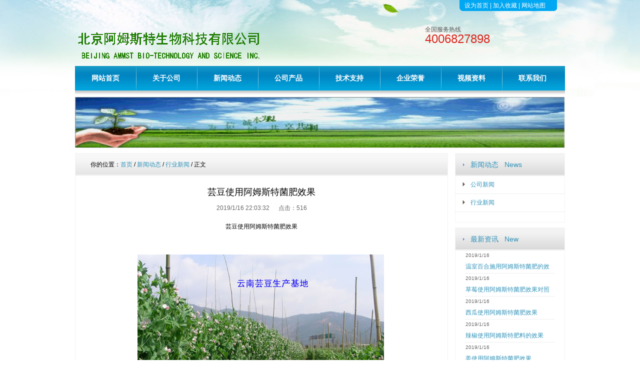

--- FILE ---
content_type: text/html
request_url: http://www.ammst.com.cn/html/540692332.html
body_size: 3784
content:
<!DOCTYPE html PUBLIC "-//W3C//DTD XHTML 1.0 Transitional//EN" "http://www.w3.org/TR/xhtml1/DTD/xhtml1-transitional.dtd">
<html xmlns="http://www.w3.org/1999/xhtml">
<head>
<meta http-equiv="X-UA-Compatible" content="IE=7">
<meta http-equiv="Content-Type" content="text/html; charset=gb2312" />
<title>芸豆使用阿姆斯特菌肥效果-生物肥-北京阿姆斯特生物科技有限公司</title>
<meta name="description" content="芸豆使用阿姆斯特菌肥效果">
<meta name="keywords" content="芸豆使用阿姆斯特菌肥效果">
<link href="/css/HituxBlue/inner.css" rel="stylesheet" type="text/css" />
<link href="/css/HituxBlue/common.css" rel="stylesheet" type="text/css" />
<script type="text/javascript" src="/js/functions.js"></script>
<script type="text/javascript" src="/images/iepng/iepngfix_tilebg.js"></script>
<!-- bjwisecontrol.com Baidu tongji analytics -->
<script>
var _hmt = _hmt || [];
(function() {
var hm = document.createElement("script");
hm.src = "https://hm.baidu.com/hm.js?38e257e317764b5573bd0b1ed11c973b";
var s = document.getElementsByTagName("script")[0];
s.parentNode.insertBefore(hm, s);
})();
</script>
</head>

<body>
<div id="wrapper">

<!--head start-->
<div id="head">

<!--top start -->
<div class="top">
<div class="TopInfo"><div class="link"><a onclick="this.style.behavior='url(#default#homepage)';this.setHomePage('http://www.ammst.com.cn');" href="#">设为首页</a> | <a href="javascript:window.external.AddFavorite('http://www.ammst.com.cn','生物肥-北京阿姆斯特生物科技有限公司')">加入收藏</a> | <a href="/Sitemap/">网站地图</a></div>
</div>
<div class="clearfix"></div>
<div class="TopLogo">
<div class="logo"><a href="/"><img src="/images/up_images/201911623247.gif" alt="生物肥-北京阿姆斯特生物科技有限公司"></a></div>
<div class="tel">
<div class="telW">全国服务热线</div>
<div class="telN">4006827898
</div>

</div>
</div>

</div>
<!--top end-->

<!--nav start-->
<div id="NavLink">
<div class="NavBG">
<!--Head Menu Start-->
<ul id='sddm'><li class='CurrentLi'><a href='/'>网站首页</a></li> <li><a href='/About/intro' onmouseover=mopen('m2') onmouseout='mclosetime()'>关于公司</a> <div id='m2' onmouseover='mcancelclosetime()' onmouseout='mclosetime()'><a href='/About/intro'>公司介绍</a> </div></li> <li><a href='/news/' onmouseover=mopen('m3') onmouseout='mclosetime()'>新闻动态</a> <div id='m3' onmouseover='mcancelclosetime()' onmouseout='mclosetime()'><a href='/news/CompanyNews'>公司新闻</a> <a href='/news/IndustryNews'>行业新闻</a> </div></li> <li><a href='/Product/' onmouseover=mopen('m4') onmouseout='mclosetime()'>公司产品</a> <div id='m4' onmouseover='mcancelclosetime()' onmouseout='mclosetime()'><a href='/Product/amst'>阿姆斯特</a> <a href='/Product/wswjj'>微生物菌剂</a> <a href='/Product/nzxwswjj'>农之幸微生物菌剂</a> <a href='/Product/fhwswjj'>复合微生物肥料</a> <a href='/Product/kccswyjf'>抗重茬生物有机肥</a> </div></li> <li><a href='/Support/' onmouseover=mopen('m5') onmouseout='mclosetime()'>技术支持</a> <div id='m5' onmouseover='mcancelclosetime()' onmouseout='mclosetime()'><a href='/Support/FAQ'>常见问题</a> </div></li> <li><a href='/qyry/' onmouseover=mopen('m6') onmouseout='mclosetime()'>企业荣誉</a> <div id='m6' onmouseover='mcancelclosetime()' onmouseout='mclosetime()'><a href='/qyry/qiyerongyu'>企业荣誉</a> </div></li> <li><a href='/Hangye/'>视频资料</a></li> <li><a href='/contact/'>联系我们</a></li> </ul>
<!--Head Menu End-->
</div>
<div class="clearfix"></div>
</div>
<!--nav end-->

</div>
<!--head end-->
<!--body start-->
<div id="body">
<!--focus start-->
<div id="InnerBanner">
<script src='/ADs/106.js' type='text/javascript'></script>
</div>
<!--foncus end-->
<div class="HeightTab clearfix"></div>
<!--inner start -->
<div class="inner">
<!--left start-->
<div class="left">
<div class="Sbox">
<div class="topic"><div class='inner'>新闻动态&nbsp;&nbsp;&nbsp;News</div></div>
<div class="blank"><ul><li><A href='/News/CompanyNews'>公司新闻</A></li> <li><A href='/News/IndustryNews'>行业新闻</A></li> </ul></div>
</div>
<div class="HeightTab clearfix"></div>
<div class="Sbox">
<div class="topic"><div class='inner'>最新资讯&nbsp;&nbsp;&nbsp;New</div></div>
<div class="list">
<dl><dt>2019/1/16</dt><dd><a href='/html/6187301457.html' target='_blank' title='温室百合施用阿姆斯特菌肥的效果'>温室百合施用阿姆斯特菌肥的效</a></dd><dt>2019/1/16</dt><dd><a href='/html/2958101244.html' target='_blank' title='草莓使用阿姆斯特菌肥效果对照'>草莓使用阿姆斯特菌肥效果对照</a></dd><dt>2019/1/16</dt><dd><a href='/html/1592461015.html' target='_blank' title='西瓜使用阿姆斯特菌肥效果'>西瓜使用阿姆斯特菌肥效果</a></dd><dt>2019/1/16</dt><dd><a href='/html/241706814.html' target='_blank' title='辣椒使用阿姆斯特肥料的效果'>辣椒使用阿姆斯特肥料的效果</a></dd><dt>2019/1/16</dt><dd><a href='/html/65498264.html' target='_blank' title='姜使用阿姆斯特菌肥效果'>姜使用阿姆斯特菌肥效果</a></dd></dl>
</div>

</div>
<div class="HeightTab clearfix"></div>
<div class="Sbox">
<div class="topic"><div class='inner'>联系我们&nbsp;&nbsp;&nbsp;Contact</div></div>
<div class="img"><img src="/images/Up_Images/2019116224442.jpg" width="190" height="100" alt="联系我们"></div>
<div class="clist">
<p><strong>北京阿姆斯特生物科技有限公司</strong></p>
<p>地址：北京市石景山区八大处高科技园区3号楼1514A室</p>
<p>总机：4006827898</p>
<p>网址：<a href='http://www.ammst.com.cn' target='_blank'>www.ammst.com.cn</a></p>
<p align='center'><a href="http://wpa.qq.com/msgrd?v=3&uin=1427595569&site=qq&menu=yes"><img src="/images/qqimg/webQQ.gif" alt='在线QQ交谈'/></a></p></div>

</div>
<div class="HeightTab clearfix"></div>
<div class="Sbox">
<div class="topic"><div class='inner'>搜索&nbsp;&nbsp;&nbsp;Search</div></div>
<div class="SearchBar">
<form method="get" action="/Search/index.asp">
				<input type="text" name="q" id="search-text" size="15" onBlur="if(this.value=='') this.value='请输入关键词';" 
onfocus="if(this.value=='请输入关键词') this.value='';" value="请输入关键词" /><input type="submit" id="search-submit" value="搜索" />
			</form>
</div>
</div>
</div>
<!--left end-->
<!--right start-->
<div class="right">
<div class="Position"><div class='PTitle'>你的位置：<a href="/">首页</a> / <a href='/News/'>新闻动态</a> / <a href='/News/IndustryNews/'>行业新闻</a> / 正文</div></div>
<div class="HeightTab clearfix"></div>
<!--main start-->
<div class="main">

<!--content start-->
<div class="content">
<div class="title"><h3>芸豆使用阿姆斯特菌肥效果</h3></div>
<div class="infos">2019/1/16 22:03:32&nbsp;&nbsp;&nbsp;&nbsp;&nbsp;&nbsp;点击：<script language="javascript" src="/inc/article_view.asp?id=3132"></script></div>
<div class="maincontent clearfix">
<p class="MsoNormal" align="center" style="text-align:center;">
	<span>芸豆使用阿姆斯特菌肥效果</span>
</p>
<p class="MsoNormal" align="center" style="text-align:center;">
	&nbsp;
</p>
<p class="MsoNormal" align="center" style="text-align:center;">
	<img src="/images/image/20190116220322222222.jpg" alt="" />&nbsp;
</p>
<p class="MsoNormal" align="center" style="text-align:center;">
	&nbsp;
</p>
<p class="MsoNormal" align="center" style="text-align:center;">
	<span>描述：芸豆使用阿姆斯特肥后，可提高产量</span>10%<span>以上，提前</span>2<span>～</span>3<span>天成熟，分枝数增多，结荚增多，增加百粒重。</span>
</p>

</div>


<div class="prenext">
<ul><li>上一篇：<a href='/html/65498264.html' target='_blank' title='姜使用阿姆斯特菌肥效果'>姜使用阿姆斯特菌肥效果</a> <span class='ListDate'>2019/1/16</span></li><li>下一篇：<a href='/html/1637254653.html' target='_blank' title='芦笋怎样施用生物有机肥'>芦笋怎样施用生物有机肥</a> <span class='ListDate'>2019/1/16</span></li></ul>
</div>

</div>

</div>
<!--content end-->

</div>
<!--main end-->
</div>
<!--right end-->
</div>
<!--inner end-->
</div>
<!--body end-->
<div class="HeightTab clearfix"></div>
<!--footer start-->
<div id="footer">
<div class="inner">
<div class='BottomNav'><a href="/">网站首页</a> | <a href="/About">关于我们</a> | <a href="/Contact">联系方式</a> | <a href="/Sitemap">网站地图</a> | <a href="/Feedback">访客留言</a> | <a href="/Recruit">人才招聘</a>|<a href="/RSS">订阅RSS</a></div>
<div class='HeightTab'></div><p>Copyright   2009-2020 <a href="http://www.ammst.com.cn/" target="_blank">阿姆斯特</a> 版权所有 All rights reserved <br> <p><a href="http://beian.miit.gov.cn/" target="_blank">京ICP备09082951号-1</a><br><a href="/rss" target="_blank"><img src="/images/rss_icon.gif"></a> <a href="/rss/feed.xml" target="_blank"><img src="/images/xml_icon.gif"></a> </p>
</div>
</div>
<!--footer end -->


</div>
<script type="text/javascript">
window.onerror=function(){return true;}
</script>
</body>
</html>
<!--
Powered By HuiguerCMS ASP V2.O   
-->









--- FILE ---
content_type: text/html
request_url: http://www.ammst.com.cn/inc/article_view.asp?id=3132
body_size: 300
content:

document.write(516)

--- FILE ---
content_type: text/css
request_url: http://www.ammst.com.cn/css/HituxBlue/inner.css
body_size: 3055
content:
#body .inner{
	wdith:980px;
	}
#body .inner .left{
	width:220px;
	float:right;}
#body .inner .right{
	width:744px;
	float:left;
	border:1px solid #f3f3f3;
	padding-bottom:50px;}
#body .inner .left .Sbox{
	width:218px;
	border:1px solid #f3f3f3;
	padding-bottom:20px;
	font-size:12px;
	}

#body .inner .left .Sbox .topic{
	background:url("/images/box_bg6.jpg") repeat left top;
	font-size:14px;
	font-family:"Microsoft Yahei";
	line-height:45px;
	color:#3092b9;}
#body .inner .left .Sbox .topic .inner{
	background:url("/images/box_icon1.gif") no-repeat 15px 20px;
	padding-left:30px;
	}	
#body .inner .left .Sbox .blank ul {
	padding:0px 0px;}
#body .inner .left .Sbox .blank ul li{
	cursor:pointer;
	
}
#body .inner .left .Sbox .blank .current a{
	background:#3092b9;
	border-bottom:1px solid #FFFFFF;
	}	
#body .inner .left .Sbox .blank .current a{
	color:#FFFFFF;}
#body .inner .left .Sbox .blank ul li a{
	display:block;
	height:35px;
	line-height:35px;
	padding-left:30px;
	border-bottom:1px dotted #DDDDDD;
	background:url("/images/box_icon1.png") no-repeat 12px 12px;}	
#body .inner .left .Sbox .blank ul li a:hover{
	background:#3092b9;
	border-bottom:1px solid #FFFFFF;
	color:#FFFFFF;
	text-decoration:none;}

#body .inner .left .Sbox .clist{
	padding-left:13px;}
#body .inner .left .Sbox .list dl{
	padding:0px 20px;
	}
#body .inner .left .Sbox .list dl dt{
	font-family:Arial;
	color:#666666;
	line-height:20px;
	font-size:10px;}

#body .inner .left .Sbox .list dl dd{
	line-height:25px;
	border-bottom:1px dotted #DDDDDD;}



#body .inner .left  .img{
	padding:10px 14px;
	width:185px;}


#body .inner .right  .Position{
	font-size:12px;
	line-height:45px;
	background:url("/images/box_bg7.jpg") repeat left top;
	}
#body .inner .right  .Position a{
	color:#3092b9;}
#body .inner .right  .Position .PTitle{
	padding-left:30px;
	height:45px;
	line-height:45px;
	background:url("/images/box_bg1.png") no-repeat 0px top;
	}


#body .inner .right .main{
	padding:10px 20px;
	font-size:12px;}

/*content*/
#body .inner .right .main .content .title h3{
	text-align:center;
	font-size:18px;
	font-weight:normal;
	}
#body .inner .right .main .content .infos{
	font-size:12px;
	line-height:40px;
	color:#666666;
	text-align:center;}
#body .inner .right .main .content .maincontent{
	font-size:12px;}
#body .inner .right .main .content .maincontent p{
	padding:5px 0px;
	line-height:200%;
	}
#body .inner .right .main .content .download{
	background:url("/images/downicon.gif") no-repeat 15px 7px;
	padding-left:55px;
	border:1px solid #F5F5F5;
	line-height:40px;
	font-size:14px;
	margin:10px 0px;}

#body .inner .right .main .content .prenext{
	padding:10px 0px;
	margin-top:10px;}
#body .inner .right .main .content .prenext ul li{
	line-height:30px;
	background:url("/images/jiantou.gif") no-repeat 0px 1px;
	padding-left:15px;}				
				
#body .inner .right .main .ArticleList{
	font-size:12px;}
#body .inner .right .main .ArticleList td{
	line-height:35px;
	border-bottom:1px dotted #CCC;}	
#body .inner .right .main .ArticleList .fw_t{
	font-size:12px;
	}
#body .inner .right .main .ArticleList .fw_s{
	font-size:12px;
	font-family:Arial, Helvetica, sans-serif;
	color:#666666;}

/* recruit */

#body .inner .right .main .RecruitList{
	}
#body .inner .right .main .RecruitList td{
	line-height:35px;
	border-bottom:1px solid #CCC;
	font-size:12px;}	
#body .inner .right .main .RecruitList .Rtitle{
	background:#3092b9;
	color:#FFFFFF;
	font-size:14px;
	padding-left:10px;
	height:30px;
	line-height:30px;}
#body .inner .right .main .RecruitList .Rtitle span{
	text-align:right;
	font-size:12px;}
/*product*/
#body .inner .left .Sbox .ClassNav{
	padding:0px 10px;}
	
#body .inner .left .Sbox .ClassNav .NavTree ul{
}
	
#body .inner .left .Sbox .ClassNav .NavTree ul li{
position: relative;
}
	
/*1st level sub menu style */
#body .inner .left .Sbox .ClassNav .NavTree ul li ul{
left: 178px; /* Parent menu width - 1*/
position: absolute;
width: 160px; /*sub menu width*/
top: 0;
display: none;
border:1px solid #3092b9;
border-top:2px solid #3092b9;
background:#FFFFFF;
filter:progid:DXImageTransform.Microsoft.Shadow(Color=#999999, Strength=3, Direction=135);

}
/*All subsequent sub menu levels offset */
#body .inner .left .Sbox .ClassNav .NavTree ul li ul li ul{ 
left: 159px; /* Parent menu width - 1*/
z-index:100px;}
/* menu links style */
#body .inner .left .Sbox .ClassNav .NavTree ul li a{
	display: block;
	cursor:pointer;
	line-height:35px;
	border-bottom:1px dotted #DDDDDD;
	padding-left:10px;
	height:35px;}
#body .inner .left .Sbox .ClassNav .NavTree ul li li{
	background:url("/images/box_icon1.png") no-repeat 12px 12px;
	padding-left:0;
	text-align:center;
}
#body .inner .left .Sbox .ClassNav .NavTree ul li li a{
	border-bottom:1px solid #DDDDDD;
	}
#body .inner .left .Sbox .ClassNav .NavTree ul .current a{
	background:#3092b9;
	color:#FFFFFF;}
#body .inner .left .Sbox .ClassNav .NavTree ul .current li a{
	background:#FFFFFF;
	color:#000000;}
		
#body .inner .left .Sbox .ClassNav .NavTree ul li a:hover{
color: white;
background:#3092b9;
text-decoration:none;
}
#body .inner .left .Sbox .ClassNav .NavTree .subfolderstyle{
background: url(/images/arrow-list.gif) no-repeat 150px center ;
}
/* Holly Hack for IE \*/
* html #body .inner .left .Sbox .ClassNav .NavTree ul li { float: left; height: 1%; }
* html #body .inner .left .Sbox .ClassNav .NavTree ul li a { height: 1%; }
/* End */	

#body .inner .right .main .content .ProInfo .image{
	float:left;}	
	
#body .inner .right .main .content .ProInfo .column{
	float:right;
	width:400px;}
	
#body .inner .right .main .content .ProInfo .image img{
	width:270px;
	height:220px;
	}

#body .inner .right .main .content .ProInfo .image a{
	display:block;
	width:270px;
	height:220px;
	border:2px solid #F5F5F5;
	padding:2px;	
	}
#body .inner .right .main .content .ProInfo .image a:hover{
	border:2px solid #3092b9;}
#body .inner .right .main .content .ProInfo .column .title{
	border-bottom:1px solid #ccc;
	padding:10px 0px;}
#body .inner .right .main .content .ProInfo .column .title h3{
	text-align:left;}
#body .inner .right .main .content .ProInfo .column .infos{
	text-align:left;}
#body .inner .right .main .content .ProInfo .column ul li{
	line-height:40px;
	height:40px;}

#body .inner .right .main .content .ProInfo .column ul li span{
	width:100px;
	height:20px;
	border:1px solid #3092b9;
	padding:3px;
	}					
#body .inner .right .main .content .ProInfo .column ul li p{
	color:#666666;}
#body .inner .right .main  .IntroTitle{
	font-size:14px;
	font-family:"Microsoft Yahei","黑体";
	line-height:35px;
	border-bottom:2px solid #3092b9;
	margin:10px 0px;
	padding-left:10px;
	background:url("/images/cicon.gif") no-repeat 0px 8px;
	color:#FFFFFF;}

#body .inner .right .main .content .MorePro  .albumblock .inner{
	width:143px;
	height:117px;
	}

#body .inner .right .main .content .MorePro .albumblock .inner img{
	width:139px;
	height:113px;	}

#body .inner .right .main .content .MorePro  .albumblock .inner .albumtitle{
	width:143px;
	}
	
#body .inner .right .main .content .CaseBlock li{
	width:233px;
	float:left;
	background:url("/images/case_bg1.jpg") no-repeat 0px 0px;	
	height:201px;
	display:inline;
	margin:20px 50px;}

#body .inner .right .main .content .CaseBlock .Cimg a{
	display:block;
	padding:1px;
	color:#3092b9;
	border:1px solid #FFFFFF;}
#body .inner .right .main .content .CaseBlock .Cimg a:hover{
	border:1px solid #3092b9;}		
#body .inner .right .main .content .CaseBlock .case_ct{ height:30px; line-height:30px; color:#2586BE; background:#E5F4FC; font-weight:bold;}
#body .inner .right .main .content .CaseBlock .case_txt{ height:35px; line-height:35px; text-align:center;font-size:12px;}
#body .inner .right .main .content .CaseBlock .case_txt a{
	color:#3092b9}
#body .inner .right .main .content .CaseBlock .case_mc{ color:#1C3B67;}
#body .inner .right .main .content .CaseBlock .hycd_ct{ height:35px; line-height:35px;  color:#fff;  font-weight:bold; padding-left:40px;}
#body .inner .right .main .content .CaseBlock .hycd_ct a{ color:#fff;}
#body .inner .right .main .content .CaseBlock .hycd_ct a:hover{ color:#FFFACC}
#body .inner .right .main .content .CaseBlock .hycd_ct a:visited{ color:#fff}
#body .inner .right .main .content .CaseBlock .hycd_mc{ color:#ff6600;}
#body .inner .right .main .content .CaseBlock .ttp{ margin-top:10px; margin-bottom:10px;}	


/* sitemap */
#body .inner .right .main .SiteMap{
	padding:0px 10px;}
		
#body .inner .right .main .SiteMap ul li{
	font-weight:bold;
	line-height:25px;
	padding:10px 20px;
	border-bottom:1px dashed #CCCCCC;
	font-size:14px;
	background:url("/images/ico4.jpg") no-repeat left 18px;}


#body .inner .right .main .SiteMap ul li ul li{
	font-weight:normal;
	border-bottom:none;
	font-size:12px;
	background:none;
	padding:5px 0px;}
					



/* FeedBack */
#body .inner .right .main .FeedBack {}
#body .inner .right .main .FeedBack .Fleft{
	width:90px;
	float:left;
	}
#body .inner .right .main .FeedBack .Fleft .Ficon{
	padding:0px  12px;
	}
#body .inner .right .main .FeedBack .Fleft .Fname{
	text-align:center;
	font-family:Arial, Helvetica, sans-serif;
	font-size:12px;
	padding-top:5px;
	color:#3092b9;
	font-weight:bold;}		
#body .inner .right .main .FeedBack .Fright{
	float:left;
	width:600px;
	padding-bottom:10px;
	}
#body .inner .right .main .FeedBack .Fright .Fcontent .Ftime{
	text-align:right;
	font-family:Arial, Helvetica, sans-serif;
	color:#3092b9;
	padding:0px 20px 5px 20px;}	
#body .inner .right .main .FeedBack .Fright .Fcontent{
	width:600px;
	background:url("/images/PostBG.jpg") no-repeat left top;
	padding:10px 0px;
	}
#body .inner .right .main .FeedBack .Fright .Fcontent p{
	padding:0px 20px 5px 50px;}

#body .inner .right .main .FeedBack .Fright .Fcontent .Freply .FRtitle{
	margin-left:20px;
	line-height:20px;
	color:#FFFFFF;
	height:25px;
	background:url("/images/picon.gif") no-repeat 2px 0px;
	padding-left:20px;
	font-weight:bold;}
#body .inner .right .main .FeedBack .Fright .Fcontent .Freply p{
	color:#989E4D}	
#body .inner .right .main .FeedBack .Fright .Fline{
	float:right;
	width:572px;
	border-top:1px solid #EDEDEF;
	filter:progid:DXImageTransform.Microsoft.Shadow(Color=#999999, Strength=1, Direction=180);} 

#body .inner .right .main .FeedBack .IntroTitle{
	width:665px;
	margin:auto;
	}
#body .inner .right .main .FeedBack .commentbox{
	padding-top:5px;}	
#body .inner .right .main .FeedBack .commentbox #commentform td{
	height:40px;}
#body .inner .right .main .FeedBack .commentbox #commentform input{
	height:25px;
	line-height:25px;}

#body .inner .right .main .FeedBack .commentbox #commentform .Cbutton{
	line-height:25px;
	background:#3092b9;
	border:none;
	color:#FFFFFF;
	font-size:14px;
	cursor:pointer;}
	
#body .inner .right .main .FeedBack .commentlist dt{
	padding:5px 10px;
	background-color:#dededc;
	height:22px;
	line-height:22px;
	font-size:12px;}	
#body .inner .right .main .FeedBack .commentlist dd{
	padding:15px 0px 15px 0px;
	line-height:180%;
	font-size:14px;
	}	
#body .inner .right .main .FeedBack .commentlist dd  b{
	color:#458D3A;}

#body .inner .right .main .FeedBack .commentlist dd span{
	color:#A00000;}	
#body .inner .right .main .FeedBack .commentlist p{
	padding:0px;
	line-height:180%;
	margin:0px;}
									

--- FILE ---
content_type: text/css
request_url: http://www.ammst.com.cn/css/HituxBlue/common.css
body_size: 2954
content:

/* top start*/
body,td,th {
	font-size: 14px;
}

img, div { behavior: url(/images/iepng/iepngfix.htc); }

body, div, p,img,dl, dt, dd, ul, ol, li, h1, h2, h3, h4, h5, h6, pre, form, fieldset, input, textarea, blockquote {
	padding:0px;
	margin:0px;
	font-family:"Microsoft Yahei",Arial, Helvetica, sans-serif;
}
.FontRed{
	color:#FF0000;}
h3{
	font-size:14px;}

li{
	list-style-type:none;}

img{border:0; 
	}
.gray{
	color:#666666;}
a{color:#3092b9;text-decoration:none;}
a:hover {text-decoration:underline;color:#900;}
a:active{text-decoration:underline;}

.LineLink a{text-decoration:underline;}
.LineLink a:hover {text-decoration:none;color:#900;}

.ColorLink a {color:#3092b9;}
.ColorLink a:hover {color:#900;}

.WidthTab{
	width:10px;
	height:1px;
	float:left;}
.WidthTab2{
	width:22px;
	height:1px;
	float:left;}	
.HeightTab{
	height:10px;
	width:1px;
	overflow:hidden;}	
.HeightTab2{
	height:20px;
	width:1px;
	overflow:hidden;}		

p{
	line-height:180%;}

.ListDate{
	color:#666666;
	font-family:Arial, Helvetica, sans-serif;}
#wrapper{
	width:100%;
	background:url("/images/back_bg1.jpg") repeat-x center 0px;
	}
#wrapper #head .top{
	width:100%;
	height:132px;
	font-size:12px;}	
#wrapper #head .top .TopInfo{
	margin:auto;
	width:980px;
	height:26px;
	} 
#wrapper #head .top .TopInfo .link{
	background:url("/images/top_bg2.png") no-repeat left top;
	text-align:left;
	line-height:23px;
	width:201px;
	float:right;
	color:#FFFFFF;
	padding-left:10px;}
#wrapper #head .top .TopInfo .link a{
	color:#FFFFFF;}	
#wrapper #head .top .TopLogo{
	margin:auto;
	width:980px;
	padding-top:20px;
	}
#wrapper #head .top .TopLogo .logo{
	float:left;
	height:62px;}

#wrapper #head .top .TopLogo .tel{
	float:right;
	height:62px;
	width:280px;} 
	
#wrapper #head .top .TopLogo .tel .telW{
	padding-top:5px;
	color:#5a5657;
	font-style:normal;}	
#wrapper #head .top .TopLogo .tel .telN{
	font-family:Verdana, Geneva, sans-serif;
	color:#da251e;
	line-height:20px;
	font-size:24px;}

#wrapper #head .top .TopLogo .tel .telN #username,#wrapper #head .top .TopLogo .tel .telN #password{
	width:95px;
	height:18px;
	line-height:18px;}
#wrapper #head .top .TopLogo .tel .telN #oasubmit{
	width:53px;
	height:22px;
	background:url("/images/oalogin.png") no-repeat left top;
	border:none;}

/* navs*/
#wrapper #head #NavLink{
	width:980px;
	height:62px;
	margin:auto;}
#wrapper #head #NavLink .NavBG{
	height:62px;
	width:980px;
	background:url("/images/nav_bg1.jpg") repeat left top;
	position:absolute;
	z-index:100;}	
		
#wrapper #head #NavLink #sddm{
	width:980px;
	margin:auto;
	z-index:30}

#wrapper #head #NavLink #sddm li{
	float: left;
	font-weight:bold;}
#wrapper #head #NavLink #sddm .CurrentLi a{
	background:none;}	
#wrapper #head #NavLink #sddm li a
{	display: block;
	width: 90px;
	color: #FFFFFF;
	text-align: center;
	padding:0 16px;
	line-height:49px;
	background:url(/images/nav_bg2.jpg) no-repeat -2px 0px;}

#wrapper #head #NavLink #sddm li a:hover
{
	background:url("/images/nav_bg2.png") repeat center top;
	color:#FFFFFF;
	text-decoration:none;
	}

#wrapper #head #NavLink #sddm div
{	position: absolute;
	visibility: hidden;
	background: #474848;
	padding:0px 0px;
	filter: alpha(opacity=85);
	}

#wrapper #head #NavLink #sddm div a
	{	position: relative;
		padding: 0px 16px;
		text-align: center;
	background:url("/images/nav_bg1.jpg") repeat left top;
		color: #FFF;
		font-size:12px;
		font-weight:normal;
		text-decoration:none;
		line-height:30px;
		border-bottom:1px solid #FFF;}

#wrapper #head #NavLink #sddm div a:hover{
	background: #3092b9;
	line-height:30px;
	border-bottom:1px solid #FFF;
	color:#FFF;}

	
#wrapper #body{
	margin:auto;
	width:980px;
	}
/* albumblock*/

 .albumblock{
	padding:10px 10px 30px 17px;
	float:left;
	}
 .albumblock .inner{
	width:170px;
	height:170px;
	position:relative;
	border:1px solid #dededc;
	overflow:hidden;}

.albumblock .inner img{
	border:2px solid #fff;
	width:166px;
	height:166px;	}	

 .albumblock .inner .albumtitle{
	height:25px;
	line-height:25px;
	font-size:12px;
	width:170px;
	background:#3092b9;
	position:relative;
	bottom:25px;
	left:0;
	color:#FFFFFF;
	filter:alpha(opacity=70);
	-moz-opacity:0.7;
	opacity:0.7;
	font-weight:; 
	text-align:center;
	cursor:pointer;
	margin:auto;
	}
 .albumblock .inner .albumtitle span{
	font-weight:normal;
	font-size:12px;}	

 .albumblock .inner  a:hover{
	text-decoration:none;}
 .albumblock .inner  a:visited{
	text-decoration:none;}	
	
 .albumblock .inner:hover{
	border:1px solid #3092b9;}	
	

/*footer*/
#footer{
	margin-top:20px;
	width:100%;
	padding-bottom:50px;
	font-size:12px;
	color:#191919;
	font-family:Arial, Helvetica, sans-serif;}
#footer a{
	color:#191919;}										
#footer .inner{
	padding-top:5px;
	background:url("/images/bottom_bg1.jpg") repeat-x left top;
	margin:auto;
	width:100%;
	text-align:center;}
#footer .inner p{
	line-height:25px;}

#footer .inner .BottomNav{
	width:100%;
	margin:auto;
	height:36px;
	line-height:36px;
	color:#3092b9;}

#footer .inner .BottomNav a{
	color:#3092b9;
	padding:0px 10px;}


#footer #Links {
	width:964px;
	margin:auto;
	padding:10px 8px;
	line-height:25px;
	font-size:12px;}
#footer #Links span{
	font-weight:bold;}

#footer #Links a{
	padding:0px 7px;}	

#wrapper  .t_page{
	padding:10px;
	text-align:center;
	font-size:12px;
	line-height:25px;
	font-family:Arial, Helvetica, sans-serif;
	}	
#wrapper  .t_page a{
	padding:2px 5px;
	border:1px solid #DEDEDC;
	margin:0px 3px;}	




/* date css*/		
 .header {font: 12px Arial, Tahoma !important;font-weight: bold !important;font: 11px Arial, Tahoma;font-weight: bold;color: #154BA0;background:#C2DEED;height: 25px;padding-left: 10px;
}
 .header td {padding-left: 10px;}
 .header a {color: #154BA0;}
 .header input {background:none;vertical-align: middle;height: 16px;}
 .category {font: 12px Arial, Tahoma !important;font: 11px Arial, Tahoma;color: #92A05A;height:20px;background-color: #FFFFD9;}
 .category td {border-bottom: 1px solid #DEDEB8;}
 .expire, .expire a:link, .expire a:visited {color: #999999;}
 .default, .default a:link, .default a:visited {color: #000000;}
 .checked, .checked a:link, .checked a:visited {color: #FF0000;}
 .today, .today a:link, .today a:visited {color: #00BB00;}
 #calendar_year {display: none;line-height: 130%;background: #FFFFFF;position: absolute;z-index: 10;}
 #calendar_year .col {float: left;background: #FFFFFF;margin-left: 1px;border: 1px solid #86B9D6;padding: 4px;}
 #calendar_month {display: none;background: #FFFFFF;line-height: 130%;border: 1px solid #86B9D6;padding: 4px;position: absolute;z-index: 11;}
 #year,#month{padding:0 10px;background:#fff;}	


/* SearchBar */

.SearchBar {
	padding:10px 10px 0px 13px;
}

.SearchBar #search-text {
	width: 140px;
	padding:0px 5px;
	border: 1px solid #3092b9;
	margin:0px;
	color:#999999;
	height:23px;
	line-height:23px;
	font-size:12px;
}

.SearchBar #search-submit {
	border:none;
	background: #3092b9;
	font-size:12px;
	color: #FFFFFF;
	height:25px;
	margin:0px;	
	cursor:pointer;
	padding:0px;
	line-height:25px;
}

/* search content */
#search_content .searchtip{
	line-height:25px;
	font-size:14px;
	font-weight:bold;
	padding-left:10px;
	BORDER-bottom: #023848 1px solid;
	padding-top:10px;
}

#search_content .result_list{
	padding:10px 10px;
	width:100%;}
	
#search_content .result_list dt{
	font-size:14px;
	font-weight:bold;
	padding-top:10px;
	line-height:25px;
	font-family:Microsoft Yahei;}	

#search_content .result_list dd{
	padding:0 0 5px 0;
	margin:0px;
	line-height:20px;
	}	

#search_content .result_list .line {
	BORDER-bottom: #E9E8E8 1px dashed;}	

#search_content .result_list .line a{
	padding-right:20px;}

#search_content .result_list .line a:hover{
	text-decoration:none;}			
	
#search_content .search_welcome{
	line-height:25px;
	text-align:center;
	}
#search_content .search_welcome p{
	text-align:center;}		
#search_content .result_page{
	text-align:center;
	font-size:13px;
	padding:10px;}

#search_content .result_page span{
	font-size:12px;
	font-family:arial;
	padding:0 5px;
	}	


/* clearfix */
.clearfix:after{
	content:" ";
	display:block;
	visibility:hidden;
	height:0;
	clear:both;
}
.clearfix {
	clear:both;
}
.clearbox {
	clear:both; 
	width:996px; 
	margin:0 auto; 
	height:0; 
	overflow:hidden;}
.clear { 
	height:1%; 
	overflow:hidden; }
	
 				

--- FILE ---
content_type: application/javascript
request_url: http://www.ammst.com.cn/ADs/106.js
body_size: 275
content:
document.write("<a href='http://www.ammst.com.cn/' target='_blank' title='阿姆斯特'><img src='/images/up_images/201911621445.gif'  width='980' height='102' ></a>")


--- FILE ---
content_type: application/javascript
request_url: http://www.ammst.com.cn/js/functions.js
body_size: 2803
content:
var myFocus={
//Design By Koen @ 2010.7.x
//http://hi.baidu.com/koen_li
//koen_lee@qq.com
$:function(id){return document.getElementById(id);},
$$:function(tag,obj){return (typeof obj=='object'?obj:this.$(obj)).getElementsByTagName(tag);},
linear:function(t,b,c,d){return c*t/d + b;},
easeIn:function(t,b,c,d){return c*(t/=d)*t*t*t + b;},
easeOut:function(t,b,c,d){return -c*((t=t/d-1)*t*t*t - 1) + b;},
opa:function(obj,v){
if(v!=undefined) {v=v>100?100:(v<0?0:v); obj.style.filter = "alpha(opacity=" + v + ")"; obj.style.opacity = (v / 100);}
else return (document.all)?((obj.filters.alpha)?obj.filters.alpha.opacity:100):((obj.style.opacity)?obj.style.opacity*100:100);
},
move:function(obj,dir,val,type,spd,fn){
var t=0,b=parseInt(obj.style[dir])||0,c=val-b,d=spd||50,st=type||'linear',m=c>0?'ceil':'floor';
if(obj[dir+'timer']) clearInterval(obj[dir+'timer']);
obj[dir+'timer']=setInterval(function(){
if(t<d){obj.style[dir]=Math[m](myFocus[st](t++,b,c,d))+'px';}
else {clearInterval(obj[dir+'timer']);fn&&fn.call(myFocus);}
},10);return this;
},
fade:function(obj,type,spd,fn){
var o=this.opa(obj),m=spd||5;
if(o==0) obj.style.display='';
if(type=='out') m=-m;
if(obj.fadeTimer) clearInterval(obj.fadeTimer);
obj.fadeTimer=setInterval(function(){
o+=m;myFocus.opa(obj,o);
if(o<=0) obj.style.display='none';
if(o>=100||o<=0){clearInterval(obj.fadeTimer);fn&&fn.call(myFocus);}
},10);return this;
},
addList:function(obj,cla,arr){
var s=[],n=this.$$('li',this.$$('ul',obj)[0]).length,num=cla.length;
for(var j=0;j<num;j++){
s.push('<ul class='+cla[j]+'>');
for(var i=0;i<n;i++){s.push('<li>'+(cla[j]=='num'?(i+1):(cla[j]=='txt'?this.$$('li',obj)[i].innerHTML.replace(/<img.*?>/i,this.$$('img',obj)[i].alt):''))+'<span></span></li>')};
s.push('</ul>');
}; obj.innerHTML+=s.join('');
},
setting:function(par){//设置DOM/文档加载就绪后执行的任务
if(window.attachEvent){window.attachEvent('onload',function(){myFocus[par.style](par)});}
　　		else{window.addEventListener('load',function(){myFocus[par.style](par)},false);}
},
mF_expo2010:function(par){
var box=this.$(par.id),t=par.time*3000;
this.addList(box,['txt-bg','txt','num-bg','num']);
var pic=this.$$('ul',box)[0],txt=this.$$('ul',box)[2],num=this.$$('ul',box)[4],img=this.$$('li',pic),tip=this.$$('li',txt);
var H=tip[0].clientHeight+60;
var n=img.length;
var index=0;
for(var i=0;i<img.length;i++){this.opa(img[i],0); img[i].style.display='none'; tip[i].style.bottom=-H+'px'}
box.removeChild(this.$$('div',box)[0]);
this.fade(img[index],'in');
this.move(tip[index],'bottom',0,'easeOut',40)
this.$$('li',num)[index].className='current';
var run=function(idx){
myFocus.fade(img[index],'out');
myFocus.move(tip[index],'bottom',-H,'easeIn',10);
myFocus.$$('li',num)[index].className='';
if(index==n-1) index=-1;
var N=idx!=undefined?idx:index+1;
myFocus.fade(img[N],'in');
myFocus.move(tip[N],'bottom',0,'easeOut',40);
myFocus.$$('li',num)[N].className='current';
index=N;
}
var auto=setInterval(function(){run()},t);
for (var j=0;j<n;j++){
this.$$('li',num)[j].j=j;
this.$$('li',num)[j].onclick=function(){run(this.j)}
this.$$('li',num)[j].onmouseover=function(){if(!this.className) this.className = 'hover';}
this.$$('li',num)[j].onmouseout=function(){if(this.className=='hover') this.className ='';}
}
box.onmouseover=function(){clearInterval(auto);}
box.onmouseout=function(){auto=setInterval(function(){run()},t);}
}
}
myFocus.setting({style:'mF_expo2010',id:'myFocus',time:2});//style为风格样式，id为焦点图ID，time为每帧间隔时间(秒)

// nav menu
var timeout	= 500;
var closetimer	= 0;
var ddmenuitem	= 0;

// open hidden layer
function mopen(id)
{	
	// cancel close timer
	mcancelclosetime();

	// close old layer
	if(ddmenuitem) ddmenuitem.style.visibility = 'hidden';

	// get new layer and show it
	ddmenuitem = document.getElementById(id);
	ddmenuitem.style.visibility = 'visible';

}
// close showed layer
function mclose()
{
	if(ddmenuitem) ddmenuitem.style.visibility = 'hidden';
}

// go close timer
function mclosetime()
{
	closetimer = window.setTimeout(mclose, timeout);
}

// cancel close timer
function mcancelclosetime()
{
	if(closetimer)
	{
		window.clearTimeout(closetimer);
		closetimer = null;
	}
}

// close layer when click-out
document.onclick = mclose; 



//产品分类导航

var menuids=["suckertree1"] //Enter id(s) of SuckerTree UL menus, separated by commas

function buildsubmenus(){
for (var i=0; i<menuids.length; i++){
  var ultags=document.getElementById(menuids[i]).getElementsByTagName("ul")
    for (var t=0; t<ultags.length; t++){
    ultags[t].parentNode.getElementsByTagName("a")[0].className="subfolderstyle"
    ultags[t].parentNode.onmouseover=function(){
    this.getElementsByTagName("ul")[0].style.display="block"
    }
    ultags[t].parentNode.onmouseout=function(){
    this.getElementsByTagName("ul")[0].style.display="none"
    }
    }
  }
}

if (window.addEventListener)
window.addEventListener("load", buildsubmenus, false)
else if (window.attachEvent)
window.attachEvent("onload", buildsubmenus)



function comment_check() {
if ( document.form1.name.value == '' ) {
window.alert('请输入姓名^_^');
document.form1.name.focus();
return false;}

if ( document.form1.email.value.length> 0 &&!document.form1.email.value.indexOf('@')==-1|document.form1.email.value.indexOf('.')==-1 ) {
window.alert('请设置正确的Email地址，如:webmaster@huiguer.com');
document.form1.email.focus();
return false;}

if(document.form1.qq.value.search(/^([0-9]*)([.]?)([0-9]*)$/)   ==   -1)   
      {   
  window.alert("QQ只能是数字^_^");   
document.form1.qq.focus();
return false;}

if ( document.form1.content.value == '' ) {
window.alert('请输入内容^_^');
document.form1.content.focus();
return false;}

if ( document.form1.verycode.value == '' ) {
window.alert('请输入验证码^_^');
document.form1.verycode.focus();
return false;}

return true;}
